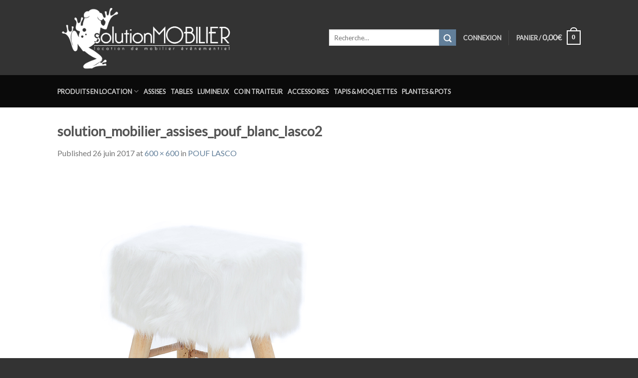

--- FILE ---
content_type: text/html; charset=UTF-8
request_url: https://www.solution-mobilier.fr/?attachment_id=4591
body_size: 19717
content:

<!DOCTYPE html>
<html lang="fr-FR" class="loading-site no-js">
<head>
	<meta charset="UTF-8" />
	<link rel="profile" href="https://gmpg.org/xfn/11" />
	<link rel="pingback" href="https://www.solution-mobilier.fr/xmlrpc.php" />

					<script>document.documentElement.className = document.documentElement.className + ' yes-js js_active js'</script>
				<script>(function(html){html.className = html.className.replace(/\bno-js\b/,'js')})(document.documentElement);</script>
<meta name='robots' content='index, follow, max-image-preview:large, max-snippet:-1, max-video-preview:-1' />
	<style>img:is([sizes="auto" i], [sizes^="auto," i]) { contain-intrinsic-size: 3000px 1500px }</style>
	<meta name="viewport" content="width=device-width, initial-scale=1, maximum-scale=1" />
	<!-- This site is optimized with the Yoast SEO plugin v24.0 - https://yoast.com/wordpress/plugins/seo/ -->
	<title>solution_mobilier_assises_pouf_blanc_lasco2 - Solution Mobilier</title>
	<link rel="canonical" href="https://www.solution-mobilier.fr/" />
	<meta property="og:locale" content="fr_FR" />
	<meta property="og:type" content="article" />
	<meta property="og:title" content="solution_mobilier_assises_pouf_blanc_lasco2 - Solution Mobilier" />
	<meta property="og:url" content="https://www.solution-mobilier.fr/" />
	<meta property="og:site_name" content="Solution Mobilier" />
	<meta property="article:modified_time" content="2019-03-11T13:58:12+00:00" />
	<meta property="og:image" content="https://www.solution-mobilier.fr" />
	<meta property="og:image:width" content="600" />
	<meta property="og:image:height" content="600" />
	<meta property="og:image:type" content="image/jpeg" />
	<meta name="twitter:card" content="summary_large_image" />
	<script type="application/ld+json" class="yoast-schema-graph">{"@context":"https://schema.org","@graph":[{"@type":"WebPage","@id":"https://www.solution-mobilier.fr/","url":"https://www.solution-mobilier.fr/","name":"solution_mobilier_assises_pouf_blanc_lasco2 - Solution Mobilier","isPartOf":{"@id":"https://www.solution-mobilier.fr/#website"},"primaryImageOfPage":{"@id":"https://www.solution-mobilier.fr/#primaryimage"},"image":{"@id":"https://www.solution-mobilier.fr/#primaryimage"},"thumbnailUrl":"https://www.solution-mobilier.fr/wp-content/uploads/2017/06/solution_mobilier_assises_pouf_blanc_lasco2.jpg","datePublished":"2017-06-26T14:06:50+00:00","dateModified":"2019-03-11T13:58:12+00:00","breadcrumb":{"@id":"https://www.solution-mobilier.fr/#breadcrumb"},"inLanguage":"fr-FR","potentialAction":[{"@type":"ReadAction","target":["https://www.solution-mobilier.fr/"]}]},{"@type":"ImageObject","inLanguage":"fr-FR","@id":"https://www.solution-mobilier.fr/#primaryimage","url":"https://www.solution-mobilier.fr/wp-content/uploads/2017/06/solution_mobilier_assises_pouf_blanc_lasco2.jpg","contentUrl":"https://www.solution-mobilier.fr/wp-content/uploads/2017/06/solution_mobilier_assises_pouf_blanc_lasco2.jpg","width":600,"height":600,"caption":"solution mobilier, location mobilier, location, location luminaire, location déco, location décoration, location pour événementiel, location de mobilier événementiel, location de meuble, location mobilier mariage, location de mobilier terrasse, location de mobilier lumineux, location de mobilier de bar, location de mobilier haute garonne, location de mobilier toulouse, location de mobilier tournage, location de mobilier pour films, location de mobilier réception, location pour soirée, location fête, location fêtes, entrepôt, loueur, location aujourd’hui, location autour de moi, professionnelle, particulier, location de chaise, location de table, location de lampe, location de tapis, location de canapé, location de bibliothèque, location d’assises, location de cloisons, location séparation, location enceinte, location tv, location sono, location moquette, location sonorisation, location d’éclairage, location de sofas, location de plantes, location de plantes vertes, aménagements, location pupitres, location de fauteuils, location de tabouret, location de mange-debout, location de pot, location potelé, location de canapé, location de table rondes, location table rectangulaire, home, location de banc, location midi-pyrénéen, location bordeaux, location marseille, location Biarritz, location mobilier bordeaux, location mobilier event, location fontaine à eau, location de machine à café, location de porte-manteaux, location de frigo, louer ses meubles, location de mobilier pour collectivité, location mobilier intérieur, location mobilier extérieur, france, location de mobilier design, location de mobilier proche de toulouse, location mobilier Toulouse, location de mobilier avec camion, catalogue de location, catalogue en ligne, location de mobilier france, location de mobilier sur mesure"},{"@type":"BreadcrumbList","@id":"https://www.solution-mobilier.fr/#breadcrumb","itemListElement":[{"@type":"ListItem","position":1,"name":"Accueil","item":"https://www.solution-mobilier.fr/"},{"@type":"ListItem","position":2,"name":"POUF LASCO","item":"https://www.solution-mobilier.fr/produit/pouf-lasco/"},{"@type":"ListItem","position":3,"name":"solution_mobilier_assises_pouf_blanc_lasco2"}]},{"@type":"WebSite","@id":"https://www.solution-mobilier.fr/#website","url":"https://www.solution-mobilier.fr/","name":"Solution Mobilier","description":"Location de mobiliers événementiels à Toulouse et en France","potentialAction":[{"@type":"SearchAction","target":{"@type":"EntryPoint","urlTemplate":"https://www.solution-mobilier.fr/?s={search_term_string}"},"query-input":{"@type":"PropertyValueSpecification","valueRequired":true,"valueName":"search_term_string"}}],"inLanguage":"fr-FR"}]}</script>
	<!-- / Yoast SEO plugin. -->


<link rel='dns-prefetch' href='//cdn.jsdelivr.net' />
<link rel='dns-prefetch' href='//use.fontawesome.com' />
<link rel='dns-prefetch' href='//fonts.googleapis.com' />
<link rel='prefetch' href='https://www.solution-mobilier.fr/wp-content/themes/flatsome/assets/js/chunk.countup.js?ver=3.16.0' />
<link rel='prefetch' href='https://www.solution-mobilier.fr/wp-content/themes/flatsome/assets/js/chunk.sticky-sidebar.js?ver=3.16.0' />
<link rel='prefetch' href='https://www.solution-mobilier.fr/wp-content/themes/flatsome/assets/js/chunk.tooltips.js?ver=3.16.0' />
<link rel='prefetch' href='https://www.solution-mobilier.fr/wp-content/themes/flatsome/assets/js/chunk.vendors-popups.js?ver=3.16.0' />
<link rel='prefetch' href='https://www.solution-mobilier.fr/wp-content/themes/flatsome/assets/js/chunk.vendors-slider.js?ver=3.16.0' />
<link rel="alternate" type="application/rss+xml" title="Solution Mobilier &raquo; Flux" href="https://www.solution-mobilier.fr/feed/" />
<link rel="alternate" type="application/rss+xml" title="Solution Mobilier &raquo; Flux des commentaires" href="https://www.solution-mobilier.fr/comments/feed/" />
<link rel="alternate" type="application/rss+xml" title="Solution Mobilier &raquo; solution_mobilier_assises_pouf_blanc_lasco2 Flux des commentaires" href="https://www.solution-mobilier.fr/?attachment_id=4591#main/feed/" />
<script type="text/javascript">
/* <![CDATA[ */
window._wpemojiSettings = {"baseUrl":"https:\/\/s.w.org\/images\/core\/emoji\/15.0.3\/72x72\/","ext":".png","svgUrl":"https:\/\/s.w.org\/images\/core\/emoji\/15.0.3\/svg\/","svgExt":".svg","source":{"concatemoji":"https:\/\/www.solution-mobilier.fr\/wp-includes\/js\/wp-emoji-release.min.js?ver=6.7.4"}};
/*! This file is auto-generated */
!function(i,n){var o,s,e;function c(e){try{var t={supportTests:e,timestamp:(new Date).valueOf()};sessionStorage.setItem(o,JSON.stringify(t))}catch(e){}}function p(e,t,n){e.clearRect(0,0,e.canvas.width,e.canvas.height),e.fillText(t,0,0);var t=new Uint32Array(e.getImageData(0,0,e.canvas.width,e.canvas.height).data),r=(e.clearRect(0,0,e.canvas.width,e.canvas.height),e.fillText(n,0,0),new Uint32Array(e.getImageData(0,0,e.canvas.width,e.canvas.height).data));return t.every(function(e,t){return e===r[t]})}function u(e,t,n){switch(t){case"flag":return n(e,"\ud83c\udff3\ufe0f\u200d\u26a7\ufe0f","\ud83c\udff3\ufe0f\u200b\u26a7\ufe0f")?!1:!n(e,"\ud83c\uddfa\ud83c\uddf3","\ud83c\uddfa\u200b\ud83c\uddf3")&&!n(e,"\ud83c\udff4\udb40\udc67\udb40\udc62\udb40\udc65\udb40\udc6e\udb40\udc67\udb40\udc7f","\ud83c\udff4\u200b\udb40\udc67\u200b\udb40\udc62\u200b\udb40\udc65\u200b\udb40\udc6e\u200b\udb40\udc67\u200b\udb40\udc7f");case"emoji":return!n(e,"\ud83d\udc26\u200d\u2b1b","\ud83d\udc26\u200b\u2b1b")}return!1}function f(e,t,n){var r="undefined"!=typeof WorkerGlobalScope&&self instanceof WorkerGlobalScope?new OffscreenCanvas(300,150):i.createElement("canvas"),a=r.getContext("2d",{willReadFrequently:!0}),o=(a.textBaseline="top",a.font="600 32px Arial",{});return e.forEach(function(e){o[e]=t(a,e,n)}),o}function t(e){var t=i.createElement("script");t.src=e,t.defer=!0,i.head.appendChild(t)}"undefined"!=typeof Promise&&(o="wpEmojiSettingsSupports",s=["flag","emoji"],n.supports={everything:!0,everythingExceptFlag:!0},e=new Promise(function(e){i.addEventListener("DOMContentLoaded",e,{once:!0})}),new Promise(function(t){var n=function(){try{var e=JSON.parse(sessionStorage.getItem(o));if("object"==typeof e&&"number"==typeof e.timestamp&&(new Date).valueOf()<e.timestamp+604800&&"object"==typeof e.supportTests)return e.supportTests}catch(e){}return null}();if(!n){if("undefined"!=typeof Worker&&"undefined"!=typeof OffscreenCanvas&&"undefined"!=typeof URL&&URL.createObjectURL&&"undefined"!=typeof Blob)try{var e="postMessage("+f.toString()+"("+[JSON.stringify(s),u.toString(),p.toString()].join(",")+"));",r=new Blob([e],{type:"text/javascript"}),a=new Worker(URL.createObjectURL(r),{name:"wpTestEmojiSupports"});return void(a.onmessage=function(e){c(n=e.data),a.terminate(),t(n)})}catch(e){}c(n=f(s,u,p))}t(n)}).then(function(e){for(var t in e)n.supports[t]=e[t],n.supports.everything=n.supports.everything&&n.supports[t],"flag"!==t&&(n.supports.everythingExceptFlag=n.supports.everythingExceptFlag&&n.supports[t]);n.supports.everythingExceptFlag=n.supports.everythingExceptFlag&&!n.supports.flag,n.DOMReady=!1,n.readyCallback=function(){n.DOMReady=!0}}).then(function(){return e}).then(function(){var e;n.supports.everything||(n.readyCallback(),(e=n.source||{}).concatemoji?t(e.concatemoji):e.wpemoji&&e.twemoji&&(t(e.twemoji),t(e.wpemoji)))}))}((window,document),window._wpemojiSettings);
/* ]]> */
</script>
<link rel='stylesheet' id='sbi_styles-css' href='https://www.solution-mobilier.fr/wp-content/plugins/instagram-feed/css/sbi-styles.min.css?ver=6.6.1' type='text/css' media='all' />
<style id='wp-emoji-styles-inline-css' type='text/css'>

	img.wp-smiley, img.emoji {
		display: inline !important;
		border: none !important;
		box-shadow: none !important;
		height: 1em !important;
		width: 1em !important;
		margin: 0 0.07em !important;
		vertical-align: -0.1em !important;
		background: none !important;
		padding: 0 !important;
	}
</style>
<style id='wp-block-library-inline-css' type='text/css'>
:root{--wp-admin-theme-color:#007cba;--wp-admin-theme-color--rgb:0,124,186;--wp-admin-theme-color-darker-10:#006ba1;--wp-admin-theme-color-darker-10--rgb:0,107,161;--wp-admin-theme-color-darker-20:#005a87;--wp-admin-theme-color-darker-20--rgb:0,90,135;--wp-admin-border-width-focus:2px;--wp-block-synced-color:#7a00df;--wp-block-synced-color--rgb:122,0,223;--wp-bound-block-color:var(--wp-block-synced-color)}@media (min-resolution:192dpi){:root{--wp-admin-border-width-focus:1.5px}}.wp-element-button{cursor:pointer}:root{--wp--preset--font-size--normal:16px;--wp--preset--font-size--huge:42px}:root .has-very-light-gray-background-color{background-color:#eee}:root .has-very-dark-gray-background-color{background-color:#313131}:root .has-very-light-gray-color{color:#eee}:root .has-very-dark-gray-color{color:#313131}:root .has-vivid-green-cyan-to-vivid-cyan-blue-gradient-background{background:linear-gradient(135deg,#00d084,#0693e3)}:root .has-purple-crush-gradient-background{background:linear-gradient(135deg,#34e2e4,#4721fb 50%,#ab1dfe)}:root .has-hazy-dawn-gradient-background{background:linear-gradient(135deg,#faaca8,#dad0ec)}:root .has-subdued-olive-gradient-background{background:linear-gradient(135deg,#fafae1,#67a671)}:root .has-atomic-cream-gradient-background{background:linear-gradient(135deg,#fdd79a,#004a59)}:root .has-nightshade-gradient-background{background:linear-gradient(135deg,#330968,#31cdcf)}:root .has-midnight-gradient-background{background:linear-gradient(135deg,#020381,#2874fc)}.has-regular-font-size{font-size:1em}.has-larger-font-size{font-size:2.625em}.has-normal-font-size{font-size:var(--wp--preset--font-size--normal)}.has-huge-font-size{font-size:var(--wp--preset--font-size--huge)}.has-text-align-center{text-align:center}.has-text-align-left{text-align:left}.has-text-align-right{text-align:right}#end-resizable-editor-section{display:none}.aligncenter{clear:both}.items-justified-left{justify-content:flex-start}.items-justified-center{justify-content:center}.items-justified-right{justify-content:flex-end}.items-justified-space-between{justify-content:space-between}.screen-reader-text{border:0;clip:rect(1px,1px,1px,1px);clip-path:inset(50%);height:1px;margin:-1px;overflow:hidden;padding:0;position:absolute;width:1px;word-wrap:normal!important}.screen-reader-text:focus{background-color:#ddd;clip:auto!important;clip-path:none;color:#444;display:block;font-size:1em;height:auto;left:5px;line-height:normal;padding:15px 23px 14px;text-decoration:none;top:5px;width:auto;z-index:100000}html :where(.has-border-color){border-style:solid}html :where([style*=border-top-color]){border-top-style:solid}html :where([style*=border-right-color]){border-right-style:solid}html :where([style*=border-bottom-color]){border-bottom-style:solid}html :where([style*=border-left-color]){border-left-style:solid}html :where([style*=border-width]){border-style:solid}html :where([style*=border-top-width]){border-top-style:solid}html :where([style*=border-right-width]){border-right-style:solid}html :where([style*=border-bottom-width]){border-bottom-style:solid}html :where([style*=border-left-width]){border-left-style:solid}html :where(img[class*=wp-image-]){height:auto;max-width:100%}:where(figure){margin:0 0 1em}html :where(.is-position-sticky){--wp-admin--admin-bar--position-offset:var(--wp-admin--admin-bar--height,0px)}@media screen and (max-width:600px){html :where(.is-position-sticky){--wp-admin--admin-bar--position-offset:0px}}
</style>
<style id='classic-theme-styles-inline-css' type='text/css'>
/*! This file is auto-generated */
.wp-block-button__link{color:#fff;background-color:#32373c;border-radius:9999px;box-shadow:none;text-decoration:none;padding:calc(.667em + 2px) calc(1.333em + 2px);font-size:1.125em}.wp-block-file__button{background:#32373c;color:#fff;text-decoration:none}
</style>
<link rel='stylesheet' id='contact-form-7-css' href='https://www.solution-mobilier.fr/wp-content/plugins/contact-form-7/includes/css/styles.css?ver=5.7.7' type='text/css' media='all' />
<style id='woocommerce-inline-inline-css' type='text/css'>
.woocommerce form .form-row .required { visibility: visible; }
</style>
<link rel='stylesheet' id='flatsome-ninjaforms-css' href='https://www.solution-mobilier.fr/wp-content/themes/flatsome/inc/integrations/ninjaforms/ninjaforms.css?ver=6.7.4' type='text/css' media='all' />
<link rel='stylesheet' id='flatsome-woocommerce-wishlist-css' href='https://www.solution-mobilier.fr/wp-content/themes/flatsome/inc/integrations/wc-yith-wishlist/wishlist.css?ver=3.10.2' type='text/css' media='all' />
<link rel='stylesheet' id='newsletter-css' href='https://www.solution-mobilier.fr/wp-content/plugins/newsletter/style.css?ver=9.0.5' type='text/css' media='all' />
<link rel='stylesheet' id='bfa-font-awesome-css' href='https://use.fontawesome.com/releases/v5.15.4/css/all.css?ver=2.0.3' type='text/css' media='all' />
<link rel='stylesheet' id='bfa-font-awesome-v4-shim-css' href='https://use.fontawesome.com/releases/v5.15.4/css/v4-shims.css?ver=2.0.3' type='text/css' media='all' />
<style id='bfa-font-awesome-v4-shim-inline-css' type='text/css'>

			@font-face {
				font-family: 'FontAwesome';
				src: url('https://use.fontawesome.com/releases/v5.15.4/webfonts/fa-brands-400.eot'),
				url('https://use.fontawesome.com/releases/v5.15.4/webfonts/fa-brands-400.eot?#iefix') format('embedded-opentype'),
				url('https://use.fontawesome.com/releases/v5.15.4/webfonts/fa-brands-400.woff2') format('woff2'),
				url('https://use.fontawesome.com/releases/v5.15.4/webfonts/fa-brands-400.woff') format('woff'),
				url('https://use.fontawesome.com/releases/v5.15.4/webfonts/fa-brands-400.ttf') format('truetype'),
				url('https://use.fontawesome.com/releases/v5.15.4/webfonts/fa-brands-400.svg#fontawesome') format('svg');
			}

			@font-face {
				font-family: 'FontAwesome';
				src: url('https://use.fontawesome.com/releases/v5.15.4/webfonts/fa-solid-900.eot'),
				url('https://use.fontawesome.com/releases/v5.15.4/webfonts/fa-solid-900.eot?#iefix') format('embedded-opentype'),
				url('https://use.fontawesome.com/releases/v5.15.4/webfonts/fa-solid-900.woff2') format('woff2'),
				url('https://use.fontawesome.com/releases/v5.15.4/webfonts/fa-solid-900.woff') format('woff'),
				url('https://use.fontawesome.com/releases/v5.15.4/webfonts/fa-solid-900.ttf') format('truetype'),
				url('https://use.fontawesome.com/releases/v5.15.4/webfonts/fa-solid-900.svg#fontawesome') format('svg');
			}

			@font-face {
				font-family: 'FontAwesome';
				src: url('https://use.fontawesome.com/releases/v5.15.4/webfonts/fa-regular-400.eot'),
				url('https://use.fontawesome.com/releases/v5.15.4/webfonts/fa-regular-400.eot?#iefix') format('embedded-opentype'),
				url('https://use.fontawesome.com/releases/v5.15.4/webfonts/fa-regular-400.woff2') format('woff2'),
				url('https://use.fontawesome.com/releases/v5.15.4/webfonts/fa-regular-400.woff') format('woff'),
				url('https://use.fontawesome.com/releases/v5.15.4/webfonts/fa-regular-400.ttf') format('truetype'),
				url('https://use.fontawesome.com/releases/v5.15.4/webfonts/fa-regular-400.svg#fontawesome') format('svg');
				unicode-range: U+F004-F005,U+F007,U+F017,U+F022,U+F024,U+F02E,U+F03E,U+F044,U+F057-F059,U+F06E,U+F070,U+F075,U+F07B-F07C,U+F080,U+F086,U+F089,U+F094,U+F09D,U+F0A0,U+F0A4-F0A7,U+F0C5,U+F0C7-F0C8,U+F0E0,U+F0EB,U+F0F3,U+F0F8,U+F0FE,U+F111,U+F118-F11A,U+F11C,U+F133,U+F144,U+F146,U+F14A,U+F14D-F14E,U+F150-F152,U+F15B-F15C,U+F164-F165,U+F185-F186,U+F191-F192,U+F1AD,U+F1C1-F1C9,U+F1CD,U+F1D8,U+F1E3,U+F1EA,U+F1F6,U+F1F9,U+F20A,U+F247-F249,U+F24D,U+F254-F25B,U+F25D,U+F267,U+F271-F274,U+F279,U+F28B,U+F28D,U+F2B5-F2B6,U+F2B9,U+F2BB,U+F2BD,U+F2C1-F2C2,U+F2D0,U+F2D2,U+F2DC,U+F2ED,U+F328,U+F358-F35B,U+F3A5,U+F3D1,U+F410,U+F4AD;
			}
		
</style>
<link rel='stylesheet' id='flatsome-main-css' href='https://www.solution-mobilier.fr/wp-content/themes/flatsome/assets/css/flatsome.css?ver=3.16.0' type='text/css' media='all' />
<style id='flatsome-main-inline-css' type='text/css'>
@font-face {
				font-family: "fl-icons";
				font-display: block;
				src: url(https://www.solution-mobilier.fr/wp-content/themes/flatsome/assets/css/icons/fl-icons.eot?v=3.16.0);
				src:
					url(https://www.solution-mobilier.fr/wp-content/themes/flatsome/assets/css/icons/fl-icons.eot#iefix?v=3.16.0) format("embedded-opentype"),
					url(https://www.solution-mobilier.fr/wp-content/themes/flatsome/assets/css/icons/fl-icons.woff2?v=3.16.0) format("woff2"),
					url(https://www.solution-mobilier.fr/wp-content/themes/flatsome/assets/css/icons/fl-icons.ttf?v=3.16.0) format("truetype"),
					url(https://www.solution-mobilier.fr/wp-content/themes/flatsome/assets/css/icons/fl-icons.woff?v=3.16.0) format("woff"),
					url(https://www.solution-mobilier.fr/wp-content/themes/flatsome/assets/css/icons/fl-icons.svg?v=3.16.0#fl-icons) format("svg");
			}
</style>
<link rel='stylesheet' id='flatsome-shop-css' href='https://www.solution-mobilier.fr/wp-content/themes/flatsome/assets/css/flatsome-shop.css?ver=3.16.0' type='text/css' media='all' />
<link rel='stylesheet' id='flatsome-style-css' href='https://www.solution-mobilier.fr/wp-content/themes/solution-mobilier/style.css?ver=3.0' type='text/css' media='all' />
<link rel='stylesheet' id='datetimepicker-styles-css' href='https://www.solution-mobilier.fr/wp-content/themes/solution-mobilier/js/bootstrap-material-datetimepicker/css/bootstrap-material-datetimepicker.css?ver=1768977022' type='text/css' media='all' />
<link rel='stylesheet' id='datetimepicker-icons-styles-css' href='https://fonts.googleapis.com/icon?family=Material+Icons&#038;ver=1768977022' type='text/css' media='all' />
<link rel='stylesheet' id='wpb-google-fonts-css' href='https://fonts.googleapis.com/css?family=Dancing+Script%7CLato&#038;ver=6.7.4' type='text/css' media='all' />
<link rel='stylesheet' id='gpls_woo_rfq_css-css' href='https://www.solution-mobilier.fr/wp-content/plugins/woo-rfq-for-woocommerce/gpls_assets/css/gpls_woo_rfq.css?ver=55294' type='text/css' media='all' />
<script type="text/javascript">
            window._nslDOMReady = (function () {
                const executedCallbacks = new Set();
            
                return function (callback) {
                    /**
                    * Third parties might dispatch DOMContentLoaded events, so we need to ensure that we only run our callback once!
                    */
                    if (executedCallbacks.has(callback)) return;
            
                    const wrappedCallback = function () {
                        if (executedCallbacks.has(callback)) return;
                        executedCallbacks.add(callback);
                        callback();
                    };
            
                    if (document.readyState === "complete" || document.readyState === "interactive") {
                        wrappedCallback();
                    } else {
                        document.addEventListener("DOMContentLoaded", wrappedCallback);
                    }
                };
            })();
        </script><script type="text/javascript" src="https://www.solution-mobilier.fr/wp-includes/js/jquery/jquery.min.js?ver=3.7.1" id="jquery-core-js"></script>
<script type="text/javascript" src="https://www.solution-mobilier.fr/wp-includes/js/jquery/jquery-migrate.min.js?ver=3.4.1" id="jquery-migrate-js"></script>
<link rel="https://api.w.org/" href="https://www.solution-mobilier.fr/wp-json/" /><link rel="alternate" title="JSON" type="application/json" href="https://www.solution-mobilier.fr/wp-json/wp/v2/media/4591" /><link rel="EditURI" type="application/rsd+xml" title="RSD" href="https://www.solution-mobilier.fr/xmlrpc.php?rsd" />
<meta name="generator" content="WordPress 6.7.4" />
<meta name="generator" content="WooCommerce 8.1.3" />
<link rel='shortlink' href='https://www.solution-mobilier.fr/?p=4591' />
<link rel="alternate" title="oEmbed (JSON)" type="application/json+oembed" href="https://www.solution-mobilier.fr/wp-json/oembed/1.0/embed?url=https%3A%2F%2Fwww.solution-mobilier.fr%2F%3Fattachment_id%3D4591%23main" />
<link rel="alternate" title="oEmbed (XML)" type="text/xml+oembed" href="https://www.solution-mobilier.fr/wp-json/oembed/1.0/embed?url=https%3A%2F%2Fwww.solution-mobilier.fr%2F%3Fattachment_id%3D4591%23main&#038;format=xml" />
<style>.bg{opacity: 0; transition: opacity 1s; -webkit-transition: opacity 1s;} .bg-loaded{opacity: 1;}</style>	<noscript><style>.woocommerce-product-gallery{ opacity: 1 !important; }</style></noscript>
	<link rel="icon" href="https://www.solution-mobilier.fr/wp-content/uploads/2016/06/cropped-favicon-32x32.png" sizes="32x32" />
<link rel="icon" href="https://www.solution-mobilier.fr/wp-content/uploads/2016/06/cropped-favicon-192x192.png" sizes="192x192" />
<link rel="apple-touch-icon" href="https://www.solution-mobilier.fr/wp-content/uploads/2016/06/cropped-favicon-180x180.png" />
<meta name="msapplication-TileImage" content="https://www.solution-mobilier.fr/wp-content/uploads/2016/06/cropped-favicon-270x270.png" />
<style id="custom-css" type="text/css">:root {--primary-color: #627f9a;}.sticky-add-to-cart--active, #wrapper,#main,#main.dark{background-color: #FFF}.header-main{height: 151px}#logo img{max-height: 151px}#logo{width:515px;}.header-bottom{min-height: 65px}.header-top{min-height: 36px}.transparent .header-main{height: 30px}.transparent #logo img{max-height: 30px}.has-transparent + .page-title:first-of-type,.has-transparent + #main > .page-title,.has-transparent + #main > div > .page-title,.has-transparent + #main .page-header-wrapper:first-of-type .page-title{padding-top: 80px;}.header.show-on-scroll,.stuck .header-main{height:90px!important}.stuck #logo img{max-height: 90px!important}.search-form{ width: 100%;}.header-bg-color {background-color: #333333}.header-bottom {background-color: #0a0a0a}.header-main .nav > li > a{line-height: 16px }.stuck .header-main .nav > li > a{line-height: 50px }.header-bottom-nav > li > a{line-height: 20px }@media (max-width: 549px) {.header-main{height: 70px}#logo img{max-height: 70px}}.nav-dropdown{font-size:120%}.header-top{background-color:rgba(94,94,94,0.42)!important;}/* Color */.accordion-title.active, .has-icon-bg .icon .icon-inner,.logo a, .primary.is-underline, .primary.is-link, .badge-outline .badge-inner, .nav-outline > li.active> a,.nav-outline >li.active > a, .cart-icon strong,[data-color='primary'], .is-outline.primary{color: #627f9a;}/* Color !important */[data-text-color="primary"]{color: #627f9a!important;}/* Background Color */[data-text-bg="primary"]{background-color: #627f9a;}/* Background */.scroll-to-bullets a,.featured-title, .label-new.menu-item > a:after, .nav-pagination > li > .current,.nav-pagination > li > span:hover,.nav-pagination > li > a:hover,.has-hover:hover .badge-outline .badge-inner,button[type="submit"], .button.wc-forward:not(.checkout):not(.checkout-button), .button.submit-button, .button.primary:not(.is-outline),.featured-table .title,.is-outline:hover, .has-icon:hover .icon-label,.nav-dropdown-bold .nav-column li > a:hover, .nav-dropdown.nav-dropdown-bold > li > a:hover, .nav-dropdown-bold.dark .nav-column li > a:hover, .nav-dropdown.nav-dropdown-bold.dark > li > a:hover, .header-vertical-menu__opener ,.is-outline:hover, .tagcloud a:hover,.grid-tools a, input[type='submit']:not(.is-form), .box-badge:hover .box-text, input.button.alt,.nav-box > li > a:hover,.nav-box > li.active > a,.nav-pills > li.active > a ,.current-dropdown .cart-icon strong, .cart-icon:hover strong, .nav-line-bottom > li > a:before, .nav-line-grow > li > a:before, .nav-line > li > a:before,.banner, .header-top, .slider-nav-circle .flickity-prev-next-button:hover svg, .slider-nav-circle .flickity-prev-next-button:hover .arrow, .primary.is-outline:hover, .button.primary:not(.is-outline), input[type='submit'].primary, input[type='submit'].primary, input[type='reset'].button, input[type='button'].primary, .badge-inner{background-color: #627f9a;}/* Border */.nav-vertical.nav-tabs > li.active > a,.scroll-to-bullets a.active,.nav-pagination > li > .current,.nav-pagination > li > span:hover,.nav-pagination > li > a:hover,.has-hover:hover .badge-outline .badge-inner,.accordion-title.active,.featured-table,.is-outline:hover, .tagcloud a:hover,blockquote, .has-border, .cart-icon strong:after,.cart-icon strong,.blockUI:before, .processing:before,.loading-spin, .slider-nav-circle .flickity-prev-next-button:hover svg, .slider-nav-circle .flickity-prev-next-button:hover .arrow, .primary.is-outline:hover{border-color: #627f9a}.nav-tabs > li.active > a{border-top-color: #627f9a}.widget_shopping_cart_content .blockUI.blockOverlay:before { border-left-color: #627f9a }.woocommerce-checkout-review-order .blockUI.blockOverlay:before { border-left-color: #627f9a }/* Fill */.slider .flickity-prev-next-button:hover svg,.slider .flickity-prev-next-button:hover .arrow{fill: #627f9a;}/* Focus */.primary:focus-visible, .submit-button:focus-visible, button[type="submit"]:focus-visible { outline-color: #627f9a!important; }body{font-size: 100%;}a{color: #627f9a;}a:hover{color: #000000;}.tagcloud a:hover{border-color: #000000;background-color: #000000;}.has-equal-box-heights .box-image {padding-top: 100%;}.badge-inner.new-bubble{background-color: #7a9c59}@media screen and (min-width: 550px){.products .box-vertical .box-image{min-width: 400px!important;width: 400px!important;}}.footer-2{background-image: url('https://www.solution-mobilier.fr/wp-content/uploads/2020/03/solution_mobilier_location_de_mobilier_en_france_2020.jpg');}.footer-1{background-color: #fff}.footer-2{background-color: #aaaaaa}.absolute-footer, html{background-color: #333}.nav-vertical-fly-out > li + li {border-top-width: 1px; border-top-style: solid;}/* Custom CSS */html { background: #333; }body { font-family:"Lato",sans-serif; }.nav > li > a { font-family:"Lato", sans-serif; }h1,h2,h3,h4,h5,h6, .heading-font { font-family: "Lato", sans-serif; }.alt-font { font-family: "Dancing Script", sans-serif; }span.amount { font-size: 120%; }.shopswatchinput { margin-top: 5px; }.sku_wrapper {display: none !important; }.nav-uppercase>li>a { font-weight: bold; letter-spacing: normal; }.absolute-footer { font-size: .8em; }.banner h1, .banner h2, .banner h3 { text-shadow: 0px 2px 6px rgba(0,0,0,0.85); }.banner h2.fa-2x { font-size: 600%; }.payment_methods { display:none !important; }input#place_order { font-size: inherit; line-height: inherit; padding-top: inherit; padding-bottom: inherit; }form.checkout h3 { color:#627f9a; font-weight: bold; }li.current-dropdown>.nav-dropdown-full, li.has-dropdown:hover>.nav-dropdown-full { display: block; }.nav-dropdown > li.menu-parent-item { width: 270px; }.nav-dropdown > li.menu-parent-item > a { font-weight: bold; text-transform: uppercase; font-weight: bold; color: #000; font-size: .8em; }.nav-dropdown { font-size: .9em; }.woocommerce-terms-and-conditions { font-size: .8em; }.nav-pagination>li>span, .nav-pagination>li>a { border-radius: 0; }.nav-pagination>li>span, .nav-pagination>li>a { color: #627f9a; }.woocommerce-pagination ul li a { color: #627f9a; }.widget_product_categories li a { color: #777777; }.widget_product_categories li a:hover { color: #000000; text-decoration: underline; }div.wcvashopswatchlabel { outline-color: #dbdbdb; outline-style: solid; }button i, .button i { top: 0; }.banner .banner-layers > a { z-index: 10; }#custom_html-2 { max-width: 600px; margin: 0 auto; }.tnp-subscription { max-width: 100%; }.tnp-subscription .tnp-field-email { width: calc(100% - 60px); float: left; }.tnp-subscription .tnp-field-button {width: 50px; float: left; margin-left: 10px; }.tnp-subscription input.tnp-submit { width: 50px; height: 50px; }.tnp-subscription .tnp-field-privacy { clear: both; }.tnp-subscription .tnp-field-privacy label { font-weight: normal; text-align:justify; }.tnp-subscription .tnp-field-privacy label a { font-weight: bold; }.variations .reset_variations {position: relative !important;right: auto !important;bottom: auto !important;}/* Custom CSS Mobile */@media (max-width: 549px){.banner-layers .text-box { width: 90% !important; }}.label-new.menu-item > a:after{content:"Nouveau";}.label-hot.menu-item > a:after{content:"Hot";}.label-sale.menu-item > a:after{content:"En action";}.label-popular.menu-item > a:after{content:"Populaire";}</style><style id="infinite-scroll-css" type="text/css">.page-load-status,.archive .woocommerce-pagination {display: none;}</style><style id="kirki-inline-styles"></style></head>

<body data-rsssl=1 class="attachment attachment-template-default single single-attachment postid-4591 attachmentid-4591 attachment-jpeg theme-flatsome woocommerce-no-js full-width lightbox nav-dropdown-has-arrow nav-dropdown-has-shadow nav-dropdown-has-border">


<a class="skip-link screen-reader-text" href="#main">Skip to content</a>

<div id="wrapper">

	
	<header id="header" class="header ">
		<div class="header-wrapper">
			<div id="masthead" class="header-main hide-for-sticky nav-dark">
      <div class="header-inner flex-row container logo-left medium-logo-center" role="navigation">

          <!-- Logo -->
          <div id="logo" class="flex-col logo">
            
<!-- Header logo -->
<a href="https://www.solution-mobilier.fr/" title="Solution Mobilier - Location de mobiliers événementiels à Toulouse et en France" rel="home">
		<img width="600" height="600" src="https://www.solution-mobilier.fr/wp-content/uploads/2017/06/solution_mobilier_assises_pouf_blanc_lasco2.jpg" class="header-logo-sticky" alt="Solution Mobilier"/><img width="842" height="357" src="https://www.solution-mobilier.fr/wp-content/uploads/2019/10/LOGO_SOLUTION_MOBILIER_LOCATION_TOULOUSE.png" class="header_logo header-logo" alt="Solution Mobilier"/><img  width="842" height="357" src="https://www.solution-mobilier.fr/wp-content/uploads/2019/10/LOGO_SOLUTION_MOBILIER_LOCATION_TOULOUSE.png" class="header-logo-dark" alt="Solution Mobilier"/></a>
          </div>

          <!-- Mobile Left Elements -->
          <div class="flex-col show-for-medium flex-left">
            <ul class="mobile-nav nav nav-left ">
              <li class="nav-icon has-icon">
  		<a href="#" data-open="#main-menu" data-pos="left" data-bg="main-menu-overlay" data-color="" class="is-small" aria-label="Menu" aria-controls="main-menu" aria-expanded="false">

		  <i class="icon-menu" ></i>
		  		</a>
	</li>
            </ul>
          </div>

          <!-- Left Elements -->
          <div class="flex-col hide-for-medium flex-left
            flex-grow">
            <ul class="header-nav header-nav-main nav nav-left  nav-uppercase" >
              <li class="header-search-form search-form html relative has-icon">
	<div class="header-search-form-wrapper">
		<div class="searchform-wrapper ux-search-box relative is-normal"><form role="search" method="get" class="searchform" action="https://www.solution-mobilier.fr/">
	<div class="flex-row relative">
						<div class="flex-col flex-grow">
			<label class="screen-reader-text" for="woocommerce-product-search-field-0">Recherche pour&nbsp;:</label>
			<input type="search" id="woocommerce-product-search-field-0" class="search-field mb-0" placeholder="Recherche&hellip;" value="" name="s" />
			<input type="hidden" name="post_type" value="product" />
					</div>
		<div class="flex-col">
			<button type="submit" value="Recherche" class="ux-search-submit submit-button secondary button icon mb-0" aria-label="Submit">
				<i class="icon-search" ></i>			</button>
		</div>
	</div>
	<div class="live-search-results text-left z-top"></div>
</form>
</div>	</div>
</li>
            </ul>
          </div>

          <!-- Right Elements -->
          <div class="flex-col hide-for-medium flex-right">
            <ul class="header-nav header-nav-main nav nav-right  nav-uppercase">
              <li class="account-item has-icon
    "
>

<a href="https://www.solution-mobilier.fr/mon-compte/"
    class="nav-top-link nav-top-not-logged-in "
      >
    <span>
    Connexion      </span>
  
</a>



</li>
<li class="header-divider"></li><li class="cart-item has-icon has-dropdown">

<a href="https://www.solution-mobilier.fr/devis/" title="Panier" class="header-cart-link is-small">


<span class="header-cart-title">
   Panier   /      <span class="cart-price"><span class="woocommerce-Price-amount amount"><bdi>0,00<span class="woocommerce-Price-currencySymbol">&euro;</span></bdi></span></span>
  </span>

    <span class="cart-icon image-icon">
    <strong>0</strong>
  </span>
  </a>

 <ul class="nav-dropdown nav-dropdown-default">
    <li class="html widget_shopping_cart">
      <div class="widget_shopping_cart_content">
        

	<p class="woocommerce-mini-cart__empty-message">Votre panier est vide.</p>


      </div>
    </li>
     </ul>

</li>
            </ul>
          </div>

          <!-- Mobile Right Elements -->
          <div class="flex-col show-for-medium flex-right">
            <ul class="mobile-nav nav nav-right ">
              <li class="cart-item has-icon">

      <a href="https://www.solution-mobilier.fr/devis/" class="header-cart-link off-canvas-toggle nav-top-link is-small" data-open="#cart-popup" data-class="off-canvas-cart" title="Panier" data-pos="right">
  
    <span class="cart-icon image-icon">
    <strong>0</strong>
  </span>
  </a>


  <!-- Cart Sidebar Popup -->
  <div id="cart-popup" class="mfp-hide widget_shopping_cart">
  <div class="cart-popup-inner inner-padding">
      <div class="cart-popup-title text-center">
          <h4 class="uppercase">Panier</h4>
          <div class="is-divider"></div>
      </div>
      <div class="widget_shopping_cart_content">
          

	<p class="woocommerce-mini-cart__empty-message">Votre panier est vide.</p>


      </div>
             <div class="cart-sidebar-content relative"></div>  </div>
  </div>

</li>
            </ul>
          </div>

      </div>

            <div class="container"><div class="top-divider full-width"></div></div>
      </div>
<div id="wide-nav" class="header-bottom wide-nav hide-for-sticky nav-dark hide-for-medium">
    <div class="flex-row container">

                        <div class="flex-col hide-for-medium flex-left">
                <ul class="nav header-nav header-bottom-nav nav-left  nav-line-bottom nav-spacing-small nav-uppercase">
                    <li id="menu-item-2654" class="menu-item menu-item-type-post_type menu-item-object-page menu-item-has-children menu-item-2654 menu-item-design-default has-dropdown"><a href="https://www.solution-mobilier.fr/boutique/" class="nav-top-link" aria-expanded="false" aria-haspopup="menu">Produits en location<i class="icon-angle-down" ></i></a>
<ul class="sub-menu nav-dropdown nav-dropdown-default">
	<li id="menu-item-2831" class="menu-item-has-children menu-parent-item menu-item menu-item-type-custom menu-item-object-custom menu-item-has-children menu-item-2831 nav-dropdown-col"><a href="/categorie-produit/assises/">Assises</a>
	<ul class="sub-menu nav-column nav-dropdown-default">
		<li id="menu-item-2832" class="menu-item menu-item-type-custom menu-item-object-custom menu-item-2832"><a href="/categorie-produit/assises/bancs/">Bancs</a></li>
		<li id="menu-item-2834" class="menu-item menu-item-type-custom menu-item-object-custom menu-item-2834"><a href="/categorie-produit/assises/canapes/">Canapés</a></li>
		<li id="menu-item-2833" class="menu-item menu-item-type-custom menu-item-object-custom menu-item-2833"><a href="/categorie-produit/assises/chaises/">Chaises</a></li>
		<li id="menu-item-10960" class="menu-item menu-item-type-custom menu-item-object-custom menu-item-10960"><a href="https://www.solution-mobilier.fr/categorie-produit/assises/fauteuils-sofas/">Fauteuils</a></li>
		<li id="menu-item-10961" class="menu-item menu-item-type-custom menu-item-object-custom menu-item-10961"><a href="https://www.solution-mobilier.fr/categorie-produit/assises/poufs/">Poufs</a></li>
		<li id="menu-item-2835" class="menu-item menu-item-type-custom menu-item-object-custom menu-item-2835"><a href="/categorie-produit/assises/tabourets-tabourets-de-bar/">Tabourets de bar &#038; Tabourets bas</a></li>
		<li id="menu-item-2836" class="menu-item menu-item-type-custom menu-item-object-custom menu-item-2836"><a href="/categorie-produit/assises/transats/">Transats</a></li>
	</ul>
</li>
	<li id="menu-item-2837" class="menu-item-has-children menu-parent-item menu-item menu-item-type-custom menu-item-object-custom menu-item-has-children menu-item-2837 nav-dropdown-col"><a href="/categorie-produit/tables/">Tables</a>
	<ul class="sub-menu nav-column nav-dropdown-default">
		<li id="menu-item-2841" class="menu-item menu-item-type-custom menu-item-object-custom menu-item-2841"><a href="/categorie-produit/tables/bureaux/">Bureaux</a></li>
		<li id="menu-item-13562" class="menu-item menu-item-type-custom menu-item-object-custom menu-item-13562"><a href="https://www.solution-mobilier.fr/categorie-produit/tables/consoles/">Consoles</a></li>
		<li id="menu-item-3155" class="menu-item menu-item-type-custom menu-item-object-custom menu-item-3155"><a href="/categorie-produit/tables/mange-debout/">Tables hautes</a></li>
		<li id="menu-item-3244" class="menu-item menu-item-type-custom menu-item-object-custom menu-item-3244"><a href="/categorie-produit/tables/tables-rectangulaires">Tables rectangulaires</a></li>
		<li id="menu-item-3243" class="menu-item menu-item-type-custom menu-item-object-custom menu-item-3243"><a href="/categorie-produit/tables/tables-basses">Tables basses</a></li>
		<li id="menu-item-3158" class="menu-item menu-item-type-custom menu-item-object-custom menu-item-3158"><a href="/categorie-produit/tables/tables-carrees">Tables carrées</a></li>
		<li id="menu-item-3159" class="menu-item menu-item-type-custom menu-item-object-custom menu-item-3159"><a href="/categorie-produit/tables/tables-rondes/">Tables rondes</a></li>
	</ul>
</li>
	<li id="menu-item-9200" class="menu-item menu-item-type-taxonomy menu-item-object-product_cat menu-item-has-children menu-item-9200 nav-dropdown-col"><a href="https://www.solution-mobilier.fr/categorie-produit/lumineux/">Lumineux</a>
	<ul class="sub-menu nav-column nav-dropdown-default">
		<li id="menu-item-10956" class="menu-item menu-item-type-custom menu-item-object-custom menu-item-10956"><a href="https://www.solution-mobilier.fr/categorie-produit/lumineux/comptoirs-bars-lumineux/">Comptoirs, Bars lumineux</a></li>
		<li id="menu-item-10966" class="menu-item menu-item-type-custom menu-item-object-custom menu-item-10966"><a href="https://www.solution-mobilier.fr/categorie-produit/lumineux/exterieurs/">Extérieurs</a></li>
		<li id="menu-item-10959" class="menu-item menu-item-type-custom menu-item-object-custom menu-item-10959"><a href="https://www.solution-mobilier.fr/categorie-produit/lumineux/lampadaires/">Lampadaires</a></li>
		<li id="menu-item-10962" class="menu-item menu-item-type-custom menu-item-object-custom menu-item-10962"><a href="https://www.solution-mobilier.fr/categorie-produit/lumineux/lampes-de-table/">Lampes de table</a></li>
		<li id="menu-item-10964" class="menu-item menu-item-type-custom menu-item-object-custom menu-item-10964"><a href="https://www.solution-mobilier.fr/categorie-produit/lumineux/pots-lumineux/">Pots lumineux</a></li>
		<li id="menu-item-10963" class="menu-item menu-item-type-custom menu-item-object-custom menu-item-10963"><a href="https://www.solution-mobilier.fr/categorie-produit/lumineux/suspensions/">Suspensions</a></li>
	</ul>
</li>
	<li id="menu-item-6007" class="menu-item menu-item-type-custom menu-item-object-custom menu-item-has-children menu-item-6007 nav-dropdown-col"><a href="https://www.solution-mobilier.fr/categorie-produit/accessoires/multimedia-scene/">Multimédia &#038; Scène</a>
	<ul class="sub-menu nav-column nav-dropdown-default">
		<li id="menu-item-10957" class="menu-item menu-item-type-custom menu-item-object-custom menu-item-10957"><a href="https://www.solution-mobilier.fr/categorie-produit/lumineux/eclairage-scene/">Eclairage scène</a></li>
		<li id="menu-item-14823" class="menu-item menu-item-type-custom menu-item-object-custom menu-item-14823"><a href="https://www.solution-mobilier.fr/categorie-produit/multimedia-scene/multimedia/">Multimédia</a></li>
		<li id="menu-item-4690" class="menu-item menu-item-type-custom menu-item-object-custom menu-item-4690"><a href="https://www.solution-mobilier.fr/categorie-produit/accessoires/scene-son/praticables/">Praticables</a></li>
		<li id="menu-item-4691" class="menu-item menu-item-type-custom menu-item-object-custom menu-item-4691"><a href="https://www.solution-mobilier.fr/categorie-produit/accessoires/scene-son/pupitres/">Pupitres</a></li>
		<li id="menu-item-4692" class="menu-item menu-item-type-custom menu-item-object-custom menu-item-4692"><a href="https://www.solution-mobilier.fr/categorie-produit/accessoires/scene-son/son/">Son</a></li>
		<li id="menu-item-10955" class="menu-item menu-item-type-custom menu-item-object-custom menu-item-10955"><a href="https://www.solution-mobilier.fr/categorie-produit/accessoires/stand-tente/">Stand, Tente</a></li>
	</ul>
</li>
	<li id="menu-item-2844" class="menu-item-has-children menu-parent-item menu-item menu-item-type-custom menu-item-object-custom menu-item-has-children menu-item-2844 nav-dropdown-col"><a href="/categorie-produit/accessoires/">Accessoires</a>
	<ul class="sub-menu nav-column nav-dropdown-default">
		<li id="menu-item-10954" class="menu-item menu-item-type-custom menu-item-object-custom menu-item-10954"><a href="https://www.solution-mobilier.fr/categorie-produit/accessoires/chauffage-clim/">Chauffage, Clim</a></li>
		<li id="menu-item-10950" class="menu-item menu-item-type-custom menu-item-object-custom menu-item-10950"><a href="https://www.solution-mobilier.fr/categorie-produit/accessoires/divers/">Divers</a></li>
		<li id="menu-item-10951" class="menu-item menu-item-type-custom menu-item-object-custom menu-item-10951"><a href="https://www.solution-mobilier.fr/categorie-produit/accessoires/miroirs/">Miroirs</a></li>
		<li id="menu-item-10985" class="menu-item menu-item-type-custom menu-item-object-custom menu-item-10985"><a href="https://www.solution-mobilier.fr/categorie-produit/accessoires/parasols/">Parasols</a></li>
		<li id="menu-item-10982" class="menu-item menu-item-type-custom menu-item-object-custom menu-item-10982"><a href="https://www.solution-mobilier.fr/categorie-produit/accessoires/paravent-separation/">Paravent, Séparation</a></li>
		<li id="menu-item-10952" class="menu-item menu-item-type-custom menu-item-object-custom menu-item-10952"><a href="https://www.solution-mobilier.fr/categorie-produit/accessoires/porte-manteaux/">Porte-manteaux</a></li>
		<li id="menu-item-10953" class="menu-item menu-item-type-custom menu-item-object-custom menu-item-10953"><a href="https://www.solution-mobilier.fr/categorie-produit/accessoires/presentoirs/">Présentoirs</a></li>
		<li id="menu-item-13714" class="menu-item menu-item-type-custom menu-item-object-custom menu-item-13714"><a href="https://www.solution-mobilier.fr/categorie-produit/accessoires/tableaux/">Tableaux</a></li>
	</ul>
</li>
	<li id="menu-item-2843" class="menu-parent-item menu-item menu-item-type-custom menu-item-object-custom menu-item-has-children menu-item-2843 nav-dropdown-col"><a href="/categorie-produit/comptoirs-rangement-vitrines/">Comptoirs, Rangement &#038; Vitrines</a>
	<ul class="sub-menu nav-column nav-dropdown-default">
		<li id="menu-item-14655" class="menu-item menu-item-type-custom menu-item-object-custom menu-item-14655"><a href="https://www.solution-mobilier.fr/categorie-produit/comptoirs-rangement-vitrines/comptoirs-bars/">Comptoirs &#038; Bars</a></li>
		<li id="menu-item-14662" class="menu-item menu-item-type-custom menu-item-object-custom menu-item-14662"><a href="https://www.solution-mobilier.fr/categorie-produit/comptoirs-rangement-vitrines/etageres/">Etagères</a></li>
		<li id="menu-item-14657" class="menu-item menu-item-type-custom menu-item-object-custom menu-item-14657"><a href="https://www.solution-mobilier.fr/categorie-produit/comptoirs-rangement-vitrines/meubles-de-rangement/">Meubles de rangement</a></li>
		<li id="menu-item-6008" class="menu-item menu-item-type-custom menu-item-object-custom menu-item-6008"><a href="https://www.solution-mobilier.fr/categorie-produit/accessoires/steles/">Steles</a></li>
		<li id="menu-item-14656" class="menu-item menu-item-type-custom menu-item-object-custom menu-item-14656"><a href="https://www.solution-mobilier.fr/categorie-produit/comptoirs-rangement-vitrines/vitrines/">Vitrines</a></li>
	</ul>
</li>
	<li id="menu-item-2838" class="menu-parent-item menu-item menu-item-type-custom menu-item-object-custom menu-item-2838"><a href="https://www.solution-mobilier.fr/categorie-produit/packs-ensembles/">Packs &#038; Ensembles</a></li>
	<li id="menu-item-2847" class="menu-parent-item menu-item menu-item-type-custom menu-item-object-custom menu-item-2847"><a href="/categorie-produit/coin-traiteur/">Coin traiteur</a></li>
	<li id="menu-item-13007" class="menu-item menu-item-type-custom menu-item-object-custom menu-item-13007"><a href="/categorie-produit/tapis-moquettes/">TAPIS &#038; MOQUETTES</a></li>
	<li id="menu-item-10986" class="menu-item menu-item-type-custom menu-item-object-custom menu-item-10986"><a href="/categorie-produit/plantes-pots/">PLANTES &#038; POTS</a></li>
</ul>
</li>
<li id="menu-item-5603" class="menu-item menu-item-type-custom menu-item-object-custom menu-item-5603 menu-item-design-default"><a href="/categorie-produit/assises/" class="nav-top-link">Assises</a></li>
<li id="menu-item-5604" class="menu-item menu-item-type-custom menu-item-object-custom menu-item-5604 menu-item-design-default"><a href="/categorie-produit/tables/" class="nav-top-link">Tables</a></li>
<li id="menu-item-2849" class="menu-parent-item menu-item menu-item-type-custom menu-item-object-custom menu-item-2849 menu-item-design-default"><a href="/categorie-produit/lumineux/" class="nav-top-link">Lumineux</a></li>
<li id="menu-item-13010" class="menu-item menu-item-type-custom menu-item-object-custom menu-item-13010 menu-item-design-default"><a href="https://www.solution-mobilier.fr/categorie-produit/coin-traiteur/" class="nav-top-link">Coin traiteur</a></li>
<li id="menu-item-10987" class="menu-item menu-item-type-custom menu-item-object-custom menu-item-10987 menu-item-design-default"><a href="/categorie-produit/accessoires/" class="nav-top-link">Accessoires</a></li>
<li id="menu-item-12933" class="menu-item menu-item-type-custom menu-item-object-custom menu-item-12933 menu-item-design-default"><a href="/categorie-produit/tapis-moquettes/" class="nav-top-link">Tapis &#038; Moquettes</a></li>
<li id="menu-item-5602" class="menu-item menu-item-type-custom menu-item-object-custom menu-item-5602 menu-item-design-default"><a href="https://www.solution-mobilier.fr/categorie-produit/plantes-pots/" class="nav-top-link">Plantes &#038; Pots</a></li>
                </ul>
            </div>
            
            
                        <div class="flex-col hide-for-medium flex-right flex-grow">
              <ul class="nav header-nav header-bottom-nav nav-right  nav-line-bottom nav-spacing-small nav-uppercase">
                                 </ul>
            </div>
            
            
    </div>
</div>

<div class="header-bg-container fill"><div class="header-bg-image fill"></div><div class="header-bg-color fill"></div></div>		</div>
	</header>

	
	<main id="main" class="">

	<div id="primary" class="content-area image-attachment page-wrapper">
		<div id="content" class="site-content" role="main">
			<div class="row">
				<div class="large-12 columns">

				
					<article id="post-4591" class="post-4591 attachment type-attachment status-inherit hentry">
						<header class="entry-header">
							<h1 class="entry-title">solution_mobilier_assises_pouf_blanc_lasco2</h1>

							<div class="entry-meta">
								Published <span class="entry-date"><time class="entry-date" datetime="2017-06-26T16:06:50+02:00">26 juin 2017</time></span> at <a href="https://www.solution-mobilier.fr/wp-content/uploads/2017/06/solution_mobilier_assises_pouf_blanc_lasco2.jpg" title="Link to full-size image">600 &times; 600</a> in <a href="https://www.solution-mobilier.fr/produit/pouf-lasco/" title="Return to POUF LASCO" rel="gallery">POUF LASCO</a>															</div>
						</header>

						<div class="entry-content">

							<div class="entry-attachment">
								<div class="attachment">
									
									<a href="https://www.solution-mobilier.fr/?attachment_id=4590#main" title="solution_mobilier_assises_pouf_blanc_lasco2" rel="attachment"><img width="600" height="600" src="https://www.solution-mobilier.fr/wp-content/uploads/2017/06/solution_mobilier_assises_pouf_blanc_lasco2.jpg" class="attachment-1200x1200 size-1200x1200" alt="solution mobilier, location mobilier, location, location luminaire, location déco, location décoration, location pour événementiel, location de mobilier événementiel, location de meuble, location mobilier mariage, location de mobilier terrasse, location de mobilier lumineux, location de mobilier de bar, location de mobilier haute garonne, location de mobilier toulouse, location de mobilier tournage, location de mobilier pour films, location de mobilier réception, location pour soirée, location fête, location fêtes, entrepôt, loueur, location aujourd’hui, location autour de moi, professionnelle, particulier, location de chaise, location de table, location de lampe, location de tapis, location de canapé, location de bibliothèque, location d’assises, location de cloisons, location séparation, location enceinte, location tv, location sono, location moquette, location sonorisation, location d’éclairage, location de sofas, location de plantes, location de plantes vertes, aménagements, location pupitres, location de fauteuils, location de tabouret, location de mange-debout, location de pot, location potelé, location de canapé, location de table rondes, location table rectangulaire, home, location de banc, location midi-pyrénéen, location bordeaux, location marseille, location Biarritz, location mobilier bordeaux, location mobilier event, location fontaine à eau, location de machine à café, location de porte-manteaux, location de frigo, louer ses meubles, location de mobilier pour collectivité, location mobilier intérieur, location mobilier extérieur, france, location de mobilier design, location de mobilier proche de toulouse, location mobilier Toulouse, location de mobilier avec camion, catalogue de location, catalogue en ligne, location de mobilier france, location de mobilier sur mesure" decoding="async" fetchpriority="high" srcset="https://www.solution-mobilier.fr/wp-content/uploads/2017/06/solution_mobilier_assises_pouf_blanc_lasco2.jpg 600w, https://www.solution-mobilier.fr/wp-content/uploads/2017/06/solution_mobilier_assises_pouf_blanc_lasco2-400x400.jpg 400w, https://www.solution-mobilier.fr/wp-content/uploads/2017/06/solution_mobilier_assises_pouf_blanc_lasco2-100x100.jpg 100w, https://www.solution-mobilier.fr/wp-content/uploads/2017/06/solution_mobilier_assises_pouf_blanc_lasco2-510x510.jpg 510w, https://www.solution-mobilier.fr/wp-content/uploads/2017/06/solution_mobilier_assises_pouf_blanc_lasco2-340x340.jpg 340w" sizes="(max-width: 600px) 100vw, 600px" /></a>
								</div>

															</div>

														
						</div>

						<footer class="entry-meta">
															Trackbacks are closed, but you can <a class="comment-link" href="#respond" title="Post a comment">post a comment</a>.																				</footer>


							<nav role="navigation" id="image-navigation" class="navigation-image">
								<div class="nav-previous"><a href='https://www.solution-mobilier.fr/?attachment_id=4590#main'><span class="meta-nav">&larr;</span> Précédent</a></div>
								<div class="nav-next"></div>
							</nav>
					</article>

					
<div class="html-before-comments mb"> </div>
<div id="comments" class="comments-area">

	
	
	
		<div id="respond" class="comment-respond">
		<h3 id="reply-title" class="comment-reply-title">Laisser un commentaire <small><a rel="nofollow" id="cancel-comment-reply-link" href="/?attachment_id=4591#respond" style="display:none;">Annuler la réponse</a></small></h3><form action="https://www.solution-mobilier.fr/wp-comments-post.php" method="post" id="commentform" class="comment-form" novalidate><p class="comment-notes"><span id="email-notes">Votre adresse e-mail ne sera pas publiée.</span> <span class="required-field-message">Les champs obligatoires sont indiqués avec <span class="required">*</span></span></p><p class="comment-form-comment"><label for="comment">Commentaire <span class="required">*</span></label> <textarea id="comment" name="comment" cols="45" rows="8" maxlength="65525" required></textarea></p><p class="comment-form-author"><label for="author">Nom <span class="required">*</span></label> <input id="author" name="author" type="text" value="" size="30" maxlength="245" autocomplete="name" required /></p>
<p class="comment-form-email"><label for="email">E-mail <span class="required">*</span></label> <input id="email" name="email" type="email" value="" size="30" maxlength="100" aria-describedby="email-notes" autocomplete="email" required /></p>
<p class="comment-form-url"><label for="url">Site web</label> <input id="url" name="url" type="url" value="" size="30" maxlength="200" autocomplete="url" /></p>
<p class="form-submit"><input name="submit" type="submit" id="submit" class="submit" value="Laisser un commentaire" /> <input type='hidden' name='comment_post_ID' value='4591' id='comment_post_ID' />
<input type='hidden' name='comment_parent' id='comment_parent' value='0' />
</p><p style="display: none;"><input type="hidden" id="akismet_comment_nonce" name="akismet_comment_nonce" value="0fa015ff30" /></p><p style="display: none !important;" class="akismet-fields-container" data-prefix="ak_"><label>&#916;<textarea name="ak_hp_textarea" cols="45" rows="8" maxlength="100"></textarea></label><input type="hidden" id="ak_js_1" name="ak_js" value="195"/><script>document.getElementById( "ak_js_1" ).setAttribute( "value", ( new Date() ).getTime() );</script></p></form>	</div><!-- #respond -->
	
</div>

							</div>
			</div>
		</div>
	</div>


</main>

<footer id="footer" class="footer-wrapper">

	
<!-- FOOTER 1 -->

<!-- FOOTER 2 -->
<div class="footer-widgets footer footer-2 dark">
		<div class="row dark large-columns-1 mb-0">
	   		<div id="custom_html-2" class="widget_text col pb-0 widget widget_custom_html"><span class="widget-title">TOUTE L’ACTU DE SOLUTION MOBILIER</span><div class="is-divider small"></div><div class="textwidget custom-html-widget"><div class="tnp tnp-subscription">
<form method="post" action="https://www.solution-mobilier.fr/?na=s" onsubmit="return newsletter_check(this)">

<p>Inscrivez-vous à la newsletter</p>

<div class="tnp-field tnp-field-email"><input class="tnp-email" type="email" name="ne" placeholder="Adresse email" required></div>
<div class="tnp-field tnp-field-button"><input class="tnp-submit" type="submit" value="OK"></div>
<div class="tnp-field tnp-field-privacy"><label>SOLUTION MOBILIER, responsable du traitement, collecte votre adresse e-mail pour vous
Envoyer notre newsletter. Vous bénéficiez d’un droit d’accès, de rectification et d’opposition. Pour plus d’information sur vos droits informatique et liberté <a target="_blank" href="https://www.solution-mobilier.fr/politique-de-confidentialite/">cliquez ici</a>.</label></div>

</form>
</div>
<input type="hidden" name="nlang" value="">
 </div></div>		</div>
</div>



<div class="absolute-footer dark medium-text-center small-text-center">
  <div class="container clearfix">

    
    <div class="footer-primary pull-left">
              <div class="menu-top-nav-and-footer-nav-container"><ul id="menu-top-nav-and-footer-nav" class="links footer-nav uppercase"><li id="menu-item-2672" class="menu-item menu-item-type-post_type menu-item-object-page menu-item-2672"><a href="https://www.solution-mobilier.fr/qui-sommes-nous/">Qui sommes-nous ?</a></li>
<li id="menu-item-2671" class="menu-item menu-item-type-post_type menu-item-object-page menu-item-2671"><a href="https://www.solution-mobilier.fr/contactez-nous/">Contactez-nous</a></li>
<li id="menu-item-2733" class="menu-item menu-item-type-post_type menu-item-object-page menu-item-2733"><a href="https://www.solution-mobilier.fr/conditions-generales-de-location/">Conditions générales de location</a></li>
<li id="menu-item-5280" class="menu-item menu-item-type-post_type menu-item-object-page menu-item-privacy-policy menu-item-5280"><a rel="privacy-policy" href="https://www.solution-mobilier.fr/politique-de-confidentialite/">Politique de confidentialité</a></li>
</ul></div>            <div class="copyright-footer">
        Copyright 2026 © Solution Mobilier - Location de mobilier dans toute la France. Communication et Site web par <a href="http://www.jean-brummel.com/" target="_blank">JB Studio Graphique</a>. Codage par <a href="https://www.meander.fr/" target="_blank">Meander</a>.
      </div>
          </div>
  </div>
</div>

<a href="#top" class="back-to-top button icon invert plain fixed bottom z-1 is-outline hide-for-medium circle" id="top-link" aria-label="Go to top"><i class="icon-angle-up" ></i></a>

</footer>

</div>

<div id="main-menu" class="mobile-sidebar no-scrollbar mfp-hide">

	
	<div class="sidebar-menu no-scrollbar ">

		
					<ul class="nav nav-sidebar nav-vertical nav-uppercase" data-tab="1">
				<li class="header-search-form search-form html relative has-icon">
	<div class="header-search-form-wrapper">
		<div class="searchform-wrapper ux-search-box relative is-normal"><form role="search" method="get" class="searchform" action="https://www.solution-mobilier.fr/">
	<div class="flex-row relative">
						<div class="flex-col flex-grow">
			<label class="screen-reader-text" for="woocommerce-product-search-field-1">Recherche pour&nbsp;:</label>
			<input type="search" id="woocommerce-product-search-field-1" class="search-field mb-0" placeholder="Recherche&hellip;" value="" name="s" />
			<input type="hidden" name="post_type" value="product" />
					</div>
		<div class="flex-col">
			<button type="submit" value="Recherche" class="ux-search-submit submit-button secondary button icon mb-0" aria-label="Submit">
				<i class="icon-search" ></i>			</button>
		</div>
	</div>
	<div class="live-search-results text-left z-top"></div>
</form>
</div>	</div>
</li>
<li class="menu-item menu-item-type-post_type menu-item-object-page menu-item-has-children menu-item-2654"><a href="https://www.solution-mobilier.fr/boutique/">Produits en location</a>
<ul class="sub-menu nav-sidebar-ul children">
	<li class="menu-item-has-children menu-parent-item menu-item menu-item-type-custom menu-item-object-custom menu-item-has-children menu-item-2831"><a href="/categorie-produit/assises/">Assises</a>
	<ul class="sub-menu nav-sidebar-ul">
		<li class="menu-item menu-item-type-custom menu-item-object-custom menu-item-2832"><a href="/categorie-produit/assises/bancs/">Bancs</a></li>
		<li class="menu-item menu-item-type-custom menu-item-object-custom menu-item-2834"><a href="/categorie-produit/assises/canapes/">Canapés</a></li>
		<li class="menu-item menu-item-type-custom menu-item-object-custom menu-item-2833"><a href="/categorie-produit/assises/chaises/">Chaises</a></li>
		<li class="menu-item menu-item-type-custom menu-item-object-custom menu-item-10960"><a href="https://www.solution-mobilier.fr/categorie-produit/assises/fauteuils-sofas/">Fauteuils</a></li>
		<li class="menu-item menu-item-type-custom menu-item-object-custom menu-item-10961"><a href="https://www.solution-mobilier.fr/categorie-produit/assises/poufs/">Poufs</a></li>
		<li class="menu-item menu-item-type-custom menu-item-object-custom menu-item-2835"><a href="/categorie-produit/assises/tabourets-tabourets-de-bar/">Tabourets de bar &#038; Tabourets bas</a></li>
		<li class="menu-item menu-item-type-custom menu-item-object-custom menu-item-2836"><a href="/categorie-produit/assises/transats/">Transats</a></li>
	</ul>
</li>
	<li class="menu-item-has-children menu-parent-item menu-item menu-item-type-custom menu-item-object-custom menu-item-has-children menu-item-2837"><a href="/categorie-produit/tables/">Tables</a>
	<ul class="sub-menu nav-sidebar-ul">
		<li class="menu-item menu-item-type-custom menu-item-object-custom menu-item-2841"><a href="/categorie-produit/tables/bureaux/">Bureaux</a></li>
		<li class="menu-item menu-item-type-custom menu-item-object-custom menu-item-13562"><a href="https://www.solution-mobilier.fr/categorie-produit/tables/consoles/">Consoles</a></li>
		<li class="menu-item menu-item-type-custom menu-item-object-custom menu-item-3155"><a href="/categorie-produit/tables/mange-debout/">Tables hautes</a></li>
		<li class="menu-item menu-item-type-custom menu-item-object-custom menu-item-3244"><a href="/categorie-produit/tables/tables-rectangulaires">Tables rectangulaires</a></li>
		<li class="menu-item menu-item-type-custom menu-item-object-custom menu-item-3243"><a href="/categorie-produit/tables/tables-basses">Tables basses</a></li>
		<li class="menu-item menu-item-type-custom menu-item-object-custom menu-item-3158"><a href="/categorie-produit/tables/tables-carrees">Tables carrées</a></li>
		<li class="menu-item menu-item-type-custom menu-item-object-custom menu-item-3159"><a href="/categorie-produit/tables/tables-rondes/">Tables rondes</a></li>
	</ul>
</li>
	<li class="menu-item menu-item-type-taxonomy menu-item-object-product_cat menu-item-has-children menu-item-9200"><a href="https://www.solution-mobilier.fr/categorie-produit/lumineux/">Lumineux</a>
	<ul class="sub-menu nav-sidebar-ul">
		<li class="menu-item menu-item-type-custom menu-item-object-custom menu-item-10956"><a href="https://www.solution-mobilier.fr/categorie-produit/lumineux/comptoirs-bars-lumineux/">Comptoirs, Bars lumineux</a></li>
		<li class="menu-item menu-item-type-custom menu-item-object-custom menu-item-10966"><a href="https://www.solution-mobilier.fr/categorie-produit/lumineux/exterieurs/">Extérieurs</a></li>
		<li class="menu-item menu-item-type-custom menu-item-object-custom menu-item-10959"><a href="https://www.solution-mobilier.fr/categorie-produit/lumineux/lampadaires/">Lampadaires</a></li>
		<li class="menu-item menu-item-type-custom menu-item-object-custom menu-item-10962"><a href="https://www.solution-mobilier.fr/categorie-produit/lumineux/lampes-de-table/">Lampes de table</a></li>
		<li class="menu-item menu-item-type-custom menu-item-object-custom menu-item-10964"><a href="https://www.solution-mobilier.fr/categorie-produit/lumineux/pots-lumineux/">Pots lumineux</a></li>
		<li class="menu-item menu-item-type-custom menu-item-object-custom menu-item-10963"><a href="https://www.solution-mobilier.fr/categorie-produit/lumineux/suspensions/">Suspensions</a></li>
	</ul>
</li>
	<li class="menu-item menu-item-type-custom menu-item-object-custom menu-item-has-children menu-item-6007"><a href="https://www.solution-mobilier.fr/categorie-produit/accessoires/multimedia-scene/">Multimédia &#038; Scène</a>
	<ul class="sub-menu nav-sidebar-ul">
		<li class="menu-item menu-item-type-custom menu-item-object-custom menu-item-10957"><a href="https://www.solution-mobilier.fr/categorie-produit/lumineux/eclairage-scene/">Eclairage scène</a></li>
		<li class="menu-item menu-item-type-custom menu-item-object-custom menu-item-14823"><a href="https://www.solution-mobilier.fr/categorie-produit/multimedia-scene/multimedia/">Multimédia</a></li>
		<li class="menu-item menu-item-type-custom menu-item-object-custom menu-item-4690"><a href="https://www.solution-mobilier.fr/categorie-produit/accessoires/scene-son/praticables/">Praticables</a></li>
		<li class="menu-item menu-item-type-custom menu-item-object-custom menu-item-4691"><a href="https://www.solution-mobilier.fr/categorie-produit/accessoires/scene-son/pupitres/">Pupitres</a></li>
		<li class="menu-item menu-item-type-custom menu-item-object-custom menu-item-4692"><a href="https://www.solution-mobilier.fr/categorie-produit/accessoires/scene-son/son/">Son</a></li>
		<li class="menu-item menu-item-type-custom menu-item-object-custom menu-item-10955"><a href="https://www.solution-mobilier.fr/categorie-produit/accessoires/stand-tente/">Stand, Tente</a></li>
	</ul>
</li>
	<li class="menu-item-has-children menu-parent-item menu-item menu-item-type-custom menu-item-object-custom menu-item-has-children menu-item-2844"><a href="/categorie-produit/accessoires/">Accessoires</a>
	<ul class="sub-menu nav-sidebar-ul">
		<li class="menu-item menu-item-type-custom menu-item-object-custom menu-item-10954"><a href="https://www.solution-mobilier.fr/categorie-produit/accessoires/chauffage-clim/">Chauffage, Clim</a></li>
		<li class="menu-item menu-item-type-custom menu-item-object-custom menu-item-10950"><a href="https://www.solution-mobilier.fr/categorie-produit/accessoires/divers/">Divers</a></li>
		<li class="menu-item menu-item-type-custom menu-item-object-custom menu-item-10951"><a href="https://www.solution-mobilier.fr/categorie-produit/accessoires/miroirs/">Miroirs</a></li>
		<li class="menu-item menu-item-type-custom menu-item-object-custom menu-item-10985"><a href="https://www.solution-mobilier.fr/categorie-produit/accessoires/parasols/">Parasols</a></li>
		<li class="menu-item menu-item-type-custom menu-item-object-custom menu-item-10982"><a href="https://www.solution-mobilier.fr/categorie-produit/accessoires/paravent-separation/">Paravent, Séparation</a></li>
		<li class="menu-item menu-item-type-custom menu-item-object-custom menu-item-10952"><a href="https://www.solution-mobilier.fr/categorie-produit/accessoires/porte-manteaux/">Porte-manteaux</a></li>
		<li class="menu-item menu-item-type-custom menu-item-object-custom menu-item-10953"><a href="https://www.solution-mobilier.fr/categorie-produit/accessoires/presentoirs/">Présentoirs</a></li>
		<li class="menu-item menu-item-type-custom menu-item-object-custom menu-item-13714"><a href="https://www.solution-mobilier.fr/categorie-produit/accessoires/tableaux/">Tableaux</a></li>
	</ul>
</li>
	<li class="menu-parent-item menu-item menu-item-type-custom menu-item-object-custom menu-item-has-children menu-item-2843"><a href="/categorie-produit/comptoirs-rangement-vitrines/">Comptoirs, Rangement &#038; Vitrines</a>
	<ul class="sub-menu nav-sidebar-ul">
		<li class="menu-item menu-item-type-custom menu-item-object-custom menu-item-14655"><a href="https://www.solution-mobilier.fr/categorie-produit/comptoirs-rangement-vitrines/comptoirs-bars/">Comptoirs &#038; Bars</a></li>
		<li class="menu-item menu-item-type-custom menu-item-object-custom menu-item-14662"><a href="https://www.solution-mobilier.fr/categorie-produit/comptoirs-rangement-vitrines/etageres/">Etagères</a></li>
		<li class="menu-item menu-item-type-custom menu-item-object-custom menu-item-14657"><a href="https://www.solution-mobilier.fr/categorie-produit/comptoirs-rangement-vitrines/meubles-de-rangement/">Meubles de rangement</a></li>
		<li class="menu-item menu-item-type-custom menu-item-object-custom menu-item-6008"><a href="https://www.solution-mobilier.fr/categorie-produit/accessoires/steles/">Steles</a></li>
		<li class="menu-item menu-item-type-custom menu-item-object-custom menu-item-14656"><a href="https://www.solution-mobilier.fr/categorie-produit/comptoirs-rangement-vitrines/vitrines/">Vitrines</a></li>
	</ul>
</li>
	<li class="menu-parent-item menu-item menu-item-type-custom menu-item-object-custom menu-item-2838"><a href="https://www.solution-mobilier.fr/categorie-produit/packs-ensembles/">Packs &#038; Ensembles</a></li>
	<li class="menu-parent-item menu-item menu-item-type-custom menu-item-object-custom menu-item-2847"><a href="/categorie-produit/coin-traiteur/">Coin traiteur</a></li>
	<li class="menu-item menu-item-type-custom menu-item-object-custom menu-item-13007"><a href="/categorie-produit/tapis-moquettes/">TAPIS &#038; MOQUETTES</a></li>
	<li class="menu-item menu-item-type-custom menu-item-object-custom menu-item-10986"><a href="/categorie-produit/plantes-pots/">PLANTES &#038; POTS</a></li>
</ul>
</li>
<li class="menu-item menu-item-type-custom menu-item-object-custom menu-item-5603"><a href="/categorie-produit/assises/">Assises</a></li>
<li class="menu-item menu-item-type-custom menu-item-object-custom menu-item-5604"><a href="/categorie-produit/tables/">Tables</a></li>
<li class="menu-parent-item menu-item menu-item-type-custom menu-item-object-custom menu-item-2849"><a href="/categorie-produit/lumineux/">Lumineux</a></li>
<li class="menu-item menu-item-type-custom menu-item-object-custom menu-item-13010"><a href="https://www.solution-mobilier.fr/categorie-produit/coin-traiteur/">Coin traiteur</a></li>
<li class="menu-item menu-item-type-custom menu-item-object-custom menu-item-10987"><a href="/categorie-produit/accessoires/">Accessoires</a></li>
<li class="menu-item menu-item-type-custom menu-item-object-custom menu-item-12933"><a href="/categorie-produit/tapis-moquettes/">Tapis &#038; Moquettes</a></li>
<li class="menu-item menu-item-type-custom menu-item-object-custom menu-item-5602"><a href="https://www.solution-mobilier.fr/categorie-produit/plantes-pots/">Plantes &#038; Pots</a></li>
<li class="header-divider"></li><li><a href="https://www.solution-mobilier.fr/wp-admin/customize.php?url=https://www.solution-mobilier.fr/?attachment_id=4591#main&autofocus%5Bsection%5D=menu_locations">Assign a menu in Theme Options > Menus</a></li><li class="account-item has-icon menu-item">
<a href="https://www.solution-mobilier.fr/mon-compte/"
    class="nav-top-link nav-top-not-logged-in">
    <span class="header-account-title">
    Connexion  </span>
</a>

</li>
			</ul>
		
		
	</div>

	
</div>
<!-- Instagram Feed JS -->
<script type="text/javascript">
var sbiajaxurl = "https://www.solution-mobilier.fr/wp-admin/admin-ajax.php";
</script>
	<script type="text/javascript">
		(function () {
			var c = document.body.className;
			c = c.replace(/woocommerce-no-js/, 'woocommerce-js');
			document.body.className = c;
		})();
	</script>
	<style id='global-styles-inline-css' type='text/css'>
:root{--wp--preset--aspect-ratio--square: 1;--wp--preset--aspect-ratio--4-3: 4/3;--wp--preset--aspect-ratio--3-4: 3/4;--wp--preset--aspect-ratio--3-2: 3/2;--wp--preset--aspect-ratio--2-3: 2/3;--wp--preset--aspect-ratio--16-9: 16/9;--wp--preset--aspect-ratio--9-16: 9/16;--wp--preset--color--black: #000000;--wp--preset--color--cyan-bluish-gray: #abb8c3;--wp--preset--color--white: #ffffff;--wp--preset--color--pale-pink: #f78da7;--wp--preset--color--vivid-red: #cf2e2e;--wp--preset--color--luminous-vivid-orange: #ff6900;--wp--preset--color--luminous-vivid-amber: #fcb900;--wp--preset--color--light-green-cyan: #7bdcb5;--wp--preset--color--vivid-green-cyan: #00d084;--wp--preset--color--pale-cyan-blue: #8ed1fc;--wp--preset--color--vivid-cyan-blue: #0693e3;--wp--preset--color--vivid-purple: #9b51e0;--wp--preset--gradient--vivid-cyan-blue-to-vivid-purple: linear-gradient(135deg,rgba(6,147,227,1) 0%,rgb(155,81,224) 100%);--wp--preset--gradient--light-green-cyan-to-vivid-green-cyan: linear-gradient(135deg,rgb(122,220,180) 0%,rgb(0,208,130) 100%);--wp--preset--gradient--luminous-vivid-amber-to-luminous-vivid-orange: linear-gradient(135deg,rgba(252,185,0,1) 0%,rgba(255,105,0,1) 100%);--wp--preset--gradient--luminous-vivid-orange-to-vivid-red: linear-gradient(135deg,rgba(255,105,0,1) 0%,rgb(207,46,46) 100%);--wp--preset--gradient--very-light-gray-to-cyan-bluish-gray: linear-gradient(135deg,rgb(238,238,238) 0%,rgb(169,184,195) 100%);--wp--preset--gradient--cool-to-warm-spectrum: linear-gradient(135deg,rgb(74,234,220) 0%,rgb(151,120,209) 20%,rgb(207,42,186) 40%,rgb(238,44,130) 60%,rgb(251,105,98) 80%,rgb(254,248,76) 100%);--wp--preset--gradient--blush-light-purple: linear-gradient(135deg,rgb(255,206,236) 0%,rgb(152,150,240) 100%);--wp--preset--gradient--blush-bordeaux: linear-gradient(135deg,rgb(254,205,165) 0%,rgb(254,45,45) 50%,rgb(107,0,62) 100%);--wp--preset--gradient--luminous-dusk: linear-gradient(135deg,rgb(255,203,112) 0%,rgb(199,81,192) 50%,rgb(65,88,208) 100%);--wp--preset--gradient--pale-ocean: linear-gradient(135deg,rgb(255,245,203) 0%,rgb(182,227,212) 50%,rgb(51,167,181) 100%);--wp--preset--gradient--electric-grass: linear-gradient(135deg,rgb(202,248,128) 0%,rgb(113,206,126) 100%);--wp--preset--gradient--midnight: linear-gradient(135deg,rgb(2,3,129) 0%,rgb(40,116,252) 100%);--wp--preset--font-size--small: 13px;--wp--preset--font-size--medium: 20px;--wp--preset--font-size--large: 36px;--wp--preset--font-size--x-large: 42px;--wp--preset--spacing--20: 0.44rem;--wp--preset--spacing--30: 0.67rem;--wp--preset--spacing--40: 1rem;--wp--preset--spacing--50: 1.5rem;--wp--preset--spacing--60: 2.25rem;--wp--preset--spacing--70: 3.38rem;--wp--preset--spacing--80: 5.06rem;--wp--preset--shadow--natural: 6px 6px 9px rgba(0, 0, 0, 0.2);--wp--preset--shadow--deep: 12px 12px 50px rgba(0, 0, 0, 0.4);--wp--preset--shadow--sharp: 6px 6px 0px rgba(0, 0, 0, 0.2);--wp--preset--shadow--outlined: 6px 6px 0px -3px rgba(255, 255, 255, 1), 6px 6px rgba(0, 0, 0, 1);--wp--preset--shadow--crisp: 6px 6px 0px rgba(0, 0, 0, 1);}:where(.is-layout-flex){gap: 0.5em;}:where(.is-layout-grid){gap: 0.5em;}body .is-layout-flex{display: flex;}.is-layout-flex{flex-wrap: wrap;align-items: center;}.is-layout-flex > :is(*, div){margin: 0;}body .is-layout-grid{display: grid;}.is-layout-grid > :is(*, div){margin: 0;}:where(.wp-block-columns.is-layout-flex){gap: 2em;}:where(.wp-block-columns.is-layout-grid){gap: 2em;}:where(.wp-block-post-template.is-layout-flex){gap: 1.25em;}:where(.wp-block-post-template.is-layout-grid){gap: 1.25em;}.has-black-color{color: var(--wp--preset--color--black) !important;}.has-cyan-bluish-gray-color{color: var(--wp--preset--color--cyan-bluish-gray) !important;}.has-white-color{color: var(--wp--preset--color--white) !important;}.has-pale-pink-color{color: var(--wp--preset--color--pale-pink) !important;}.has-vivid-red-color{color: var(--wp--preset--color--vivid-red) !important;}.has-luminous-vivid-orange-color{color: var(--wp--preset--color--luminous-vivid-orange) !important;}.has-luminous-vivid-amber-color{color: var(--wp--preset--color--luminous-vivid-amber) !important;}.has-light-green-cyan-color{color: var(--wp--preset--color--light-green-cyan) !important;}.has-vivid-green-cyan-color{color: var(--wp--preset--color--vivid-green-cyan) !important;}.has-pale-cyan-blue-color{color: var(--wp--preset--color--pale-cyan-blue) !important;}.has-vivid-cyan-blue-color{color: var(--wp--preset--color--vivid-cyan-blue) !important;}.has-vivid-purple-color{color: var(--wp--preset--color--vivid-purple) !important;}.has-black-background-color{background-color: var(--wp--preset--color--black) !important;}.has-cyan-bluish-gray-background-color{background-color: var(--wp--preset--color--cyan-bluish-gray) !important;}.has-white-background-color{background-color: var(--wp--preset--color--white) !important;}.has-pale-pink-background-color{background-color: var(--wp--preset--color--pale-pink) !important;}.has-vivid-red-background-color{background-color: var(--wp--preset--color--vivid-red) !important;}.has-luminous-vivid-orange-background-color{background-color: var(--wp--preset--color--luminous-vivid-orange) !important;}.has-luminous-vivid-amber-background-color{background-color: var(--wp--preset--color--luminous-vivid-amber) !important;}.has-light-green-cyan-background-color{background-color: var(--wp--preset--color--light-green-cyan) !important;}.has-vivid-green-cyan-background-color{background-color: var(--wp--preset--color--vivid-green-cyan) !important;}.has-pale-cyan-blue-background-color{background-color: var(--wp--preset--color--pale-cyan-blue) !important;}.has-vivid-cyan-blue-background-color{background-color: var(--wp--preset--color--vivid-cyan-blue) !important;}.has-vivid-purple-background-color{background-color: var(--wp--preset--color--vivid-purple) !important;}.has-black-border-color{border-color: var(--wp--preset--color--black) !important;}.has-cyan-bluish-gray-border-color{border-color: var(--wp--preset--color--cyan-bluish-gray) !important;}.has-white-border-color{border-color: var(--wp--preset--color--white) !important;}.has-pale-pink-border-color{border-color: var(--wp--preset--color--pale-pink) !important;}.has-vivid-red-border-color{border-color: var(--wp--preset--color--vivid-red) !important;}.has-luminous-vivid-orange-border-color{border-color: var(--wp--preset--color--luminous-vivid-orange) !important;}.has-luminous-vivid-amber-border-color{border-color: var(--wp--preset--color--luminous-vivid-amber) !important;}.has-light-green-cyan-border-color{border-color: var(--wp--preset--color--light-green-cyan) !important;}.has-vivid-green-cyan-border-color{border-color: var(--wp--preset--color--vivid-green-cyan) !important;}.has-pale-cyan-blue-border-color{border-color: var(--wp--preset--color--pale-cyan-blue) !important;}.has-vivid-cyan-blue-border-color{border-color: var(--wp--preset--color--vivid-cyan-blue) !important;}.has-vivid-purple-border-color{border-color: var(--wp--preset--color--vivid-purple) !important;}.has-vivid-cyan-blue-to-vivid-purple-gradient-background{background: var(--wp--preset--gradient--vivid-cyan-blue-to-vivid-purple) !important;}.has-light-green-cyan-to-vivid-green-cyan-gradient-background{background: var(--wp--preset--gradient--light-green-cyan-to-vivid-green-cyan) !important;}.has-luminous-vivid-amber-to-luminous-vivid-orange-gradient-background{background: var(--wp--preset--gradient--luminous-vivid-amber-to-luminous-vivid-orange) !important;}.has-luminous-vivid-orange-to-vivid-red-gradient-background{background: var(--wp--preset--gradient--luminous-vivid-orange-to-vivid-red) !important;}.has-very-light-gray-to-cyan-bluish-gray-gradient-background{background: var(--wp--preset--gradient--very-light-gray-to-cyan-bluish-gray) !important;}.has-cool-to-warm-spectrum-gradient-background{background: var(--wp--preset--gradient--cool-to-warm-spectrum) !important;}.has-blush-light-purple-gradient-background{background: var(--wp--preset--gradient--blush-light-purple) !important;}.has-blush-bordeaux-gradient-background{background: var(--wp--preset--gradient--blush-bordeaux) !important;}.has-luminous-dusk-gradient-background{background: var(--wp--preset--gradient--luminous-dusk) !important;}.has-pale-ocean-gradient-background{background: var(--wp--preset--gradient--pale-ocean) !important;}.has-electric-grass-gradient-background{background: var(--wp--preset--gradient--electric-grass) !important;}.has-midnight-gradient-background{background: var(--wp--preset--gradient--midnight) !important;}.has-small-font-size{font-size: var(--wp--preset--font-size--small) !important;}.has-medium-font-size{font-size: var(--wp--preset--font-size--medium) !important;}.has-large-font-size{font-size: var(--wp--preset--font-size--large) !important;}.has-x-large-font-size{font-size: var(--wp--preset--font-size--x-large) !important;}
</style>
<script type="text/javascript" src="https://www.solution-mobilier.fr/wp-content/plugins/contact-form-7/includes/swv/js/index.js?ver=5.7.7" id="swv-js"></script>
<script type="text/javascript" id="contact-form-7-js-extra">
/* <![CDATA[ */
var wpcf7 = {"api":{"root":"https:\/\/www.solution-mobilier.fr\/wp-json\/","namespace":"contact-form-7\/v1"}};
/* ]]> */
</script>
<script type="text/javascript" src="https://www.solution-mobilier.fr/wp-content/plugins/contact-form-7/includes/js/index.js?ver=5.7.7" id="contact-form-7-js"></script>
<script type="text/javascript" src="https://www.solution-mobilier.fr/wp-content/plugins/woocommerce/assets/js/jquery-blockui/jquery.blockUI.min.js?ver=2.7.0-wc.8.1.3" id="jquery-blockui-js"></script>
<script type="text/javascript" id="wc-add-to-cart-js-extra">
/* <![CDATA[ */
var wc_add_to_cart_params = {"ajax_url":"\/wp-admin\/admin-ajax.php","wc_ajax_url":"\/?wc-ajax=%%endpoint%%","i18n_view_cart":"View cart","cart_url":"https:\/\/www.solution-mobilier.fr\/devis\/","is_cart":"","cart_redirect_after_add":"no"};
/* ]]> */
</script>
<script type="text/javascript" src="https://www.solution-mobilier.fr/wp-content/plugins/woocommerce/assets/js/frontend/add-to-cart.min.js?ver=8.1.3" id="wc-add-to-cart-js"></script>
<script type="text/javascript" src="https://www.solution-mobilier.fr/wp-content/plugins/woocommerce/assets/js/js-cookie/js.cookie.min.js?ver=2.1.4-wc.8.1.3" id="js-cookie-js"></script>
<script type="text/javascript" id="woocommerce-js-extra">
/* <![CDATA[ */
var woocommerce_params = {"ajax_url":"\/wp-admin\/admin-ajax.php","wc_ajax_url":"\/?wc-ajax=%%endpoint%%"};
/* ]]> */
</script>
<script type="text/javascript" src="https://www.solution-mobilier.fr/wp-content/plugins/woocommerce/assets/js/frontend/woocommerce.min.js?ver=8.1.3" id="woocommerce-js"></script>
<script type="text/javascript" src="https://www.solution-mobilier.fr/wp-includes/js/dist/vendor/wp-polyfill.min.js?ver=3.15.0" id="wp-polyfill-js"></script>
<script type="text/javascript" src="https://www.solution-mobilier.fr/wp-includes/js/hoverIntent.min.js?ver=1.10.2" id="hoverIntent-js"></script>
<script type="text/javascript" id="flatsome-js-js-extra">
/* <![CDATA[ */
var flatsomeVars = {"theme":{"version":"3.16.0"},"ajaxurl":"https:\/\/www.solution-mobilier.fr\/wp-admin\/admin-ajax.php","rtl":"","sticky_height":"90","assets_url":"https:\/\/www.solution-mobilier.fr\/wp-content\/themes\/flatsome\/assets\/js\/","lightbox":{"close_markup":"<button title=\"%title%\" type=\"button\" class=\"mfp-close\"><svg xmlns=\"http:\/\/www.w3.org\/2000\/svg\" width=\"28\" height=\"28\" viewBox=\"0 0 24 24\" fill=\"none\" stroke=\"currentColor\" stroke-width=\"2\" stroke-linecap=\"round\" stroke-linejoin=\"round\" class=\"feather feather-x\"><line x1=\"18\" y1=\"6\" x2=\"6\" y2=\"18\"><\/line><line x1=\"6\" y1=\"6\" x2=\"18\" y2=\"18\"><\/line><\/svg><\/button>","close_btn_inside":false},"user":{"can_edit_pages":false},"i18n":{"mainMenu":"Menu principal","toggleButton":"Toggle"},"options":{"cookie_notice_version":"1","swatches_layout":false,"swatches_box_select_event":false,"swatches_box_behavior_selected":false,"swatches_box_update_urls":"1","swatches_box_reset":false,"swatches_box_reset_extent":false,"swatches_box_reset_time":300,"search_result_latency":"0"},"is_mini_cart_reveal":"1"};
/* ]]> */
</script>
<script type="text/javascript" src="https://www.solution-mobilier.fr/wp-content/themes/flatsome/assets/js/flatsome.js?ver=2138faedd39ec708526d158d5a3d53d7" id="flatsome-js-js"></script>
<script type="text/javascript" src="https://www.solution-mobilier.fr/wp-content/themes/flatsome/inc/integrations/wc-yith-wishlist/wishlist.js?ver=3.10.2" id="flatsome-woocommerce-wishlist-js"></script>
<script type="text/javascript" src="https://www.solution-mobilier.fr/wp-content/themes/flatsome/inc/extensions/flatsome-live-search/flatsome-live-search.js?ver=3.16.0" id="flatsome-live-search-js"></script>
<script type="text/javascript" id="newsletter-js-extra">
/* <![CDATA[ */
var newsletter_data = {"action_url":"https:\/\/www.solution-mobilier.fr\/wp-admin\/admin-ajax.php"};
/* ]]> */
</script>
<script type="text/javascript" src="https://www.solution-mobilier.fr/wp-content/plugins/newsletter/main.js?ver=9.0.5" id="newsletter-js"></script>
<script type="text/javascript" src="https://www.solution-mobilier.fr/wp-content/plugins/yith-woocommerce-ajax-search/assets/js/yith-autocomplete.min.js?ver=1.37.0" id="yith_autocomplete-js"></script>
<script type="text/javascript" src="https://www.solution-mobilier.fr/wp-content/themes/flatsome/assets/libs/infinite-scroll.pkgd.min.js?ver=4.0.1" id="flatsome-infinite-scroll-js-js"></script>
<script type="text/javascript" id="flatsome-infinite-scroll-js-extra">
/* <![CDATA[ */
var flatsome_infinite_scroll = {"scroll_threshold":"400","fade_in_duration":"300","type":"spinner","list_style":"grid","history":"push"};
/* ]]> */
</script>
<script type="text/javascript" src="https://www.solution-mobilier.fr/wp-content/themes/flatsome/inc/extensions/flatsome-infinite-scroll/flatsome-infinite-scroll.js?ver=3.16.0" id="flatsome-infinite-scroll-js"></script>
<script type="text/javascript" src="https://www.solution-mobilier.fr/wp-content/themes/flatsome/assets/js/woocommerce.js?ver=2114c593f5a803e4039d07c9e6fef8b6" id="flatsome-theme-woocommerce-js-js"></script>
<script type="text/javascript" src="https://www.solution-mobilier.fr/wp-includes/js/comment-reply.min.js?ver=6.7.4" id="comment-reply-js" async="async" data-wp-strategy="async"></script>
<!--[if IE]>
<script type="text/javascript" src="https://cdn.jsdelivr.net/npm/intersection-observer-polyfill@0.1.0/dist/IntersectionObserver.js?ver=0.1.0" id="intersection-observer-polyfill-js"></script>
<![endif]-->
<script type="text/javascript" src="https://www.solution-mobilier.fr/wp-content/themes/solution-mobilier/js/bootstrap-material-datetimepicker/js/moment-with-locales.min.js?ver=1768977022" id="datetimepicker-momentjs-scripts-js"></script>
<script type="text/javascript" src="https://www.solution-mobilier.fr/wp-content/themes/solution-mobilier/js/bootstrap-material-datetimepicker/js/bootstrap-material-datetimepicker.js?ver=1768977022" id="datetimepicker-scripts-js"></script>
<script type="text/javascript" src="https://www.solution-mobilier.fr/wp-content/themes/solution-mobilier/js/scripts.js?ver=1768977022" id="solutionmobilier-scripts-js"></script>
<script type="text/javascript" src="https://www.solution-mobilier.fr/wp-content/plugins/woo-rfq-for-woocommerce/gpls_assets/js/rfq_dummy.js?ver=12655" id="rfq_dummy_js-js"></script>
<script type="text/javascript" id="rfq_dummy_js-js-after">
/* <![CDATA[ */
jQuery( document ).bind('ready ajaxComplete', function() {jQuery(".actions [name='update_cart']").text('Demande de devis mise à jour');jQuery(".actions [name='update_cart']").val('Demande de devis mise à jour');jQuery(".actions [name='update_cart']").show();});jQuery(document).bind('wc_fragments_loaded ajaxComplete', function(){
        jQuery('.added_to_cart').text('Voir mon devis');}); jQuery('.woocommerce-message .wc-forward').text('Voir mon devis');
/* ]]> */
</script>
<script type="text/javascript" src="https://www.solution-mobilier.fr/wp-content/plugins/woo-rfq-for-woocommerce/gpls_assets/js/gpls_woo_rfq.js?ver=75889" id="gpls_woo_rfq_js-js"></script>
<script defer type="text/javascript" src="https://www.solution-mobilier.fr/wp-content/plugins/akismet/_inc/akismet-frontend.js?ver=1761211754" id="akismet-frontend-js"></script>
            <script type="application/javascript">

                function handle_long_str(str) {
                    var lines = str.split(/\n/);
                    var output = [];
                    var outputText = [];
                    for (var i = 0; i < lines.length; i++) {

                        if (/\S/.test(lines[i])) {
                            outputText.push('"' + $.trim(lines[i]) + '"');
                            output.push($.trim(lines[i]));
                        }
                    }
                    return outputText;
                }


                jQuery(window).on("load",function () {
                    var image_div;

                    jQuery(".woo_rfq_after_shop_loop_button").submit(function (e) {

                        var form = jQuery(this); //wrap this in jQuery
                        var is_var = jQuery(form).find('input[name="rfq_var"]').val();
                        const simple_types = ["simple","subscription"];
                        if (!simple_types.includes(is_var)) {
                                return true;
                        }

                        e.preventDefault();

                        var rfq_button_id = "#rfq_button_" + jQuery(form).data('rfq-product-id');
                        var rfq_qty_id = "#quantity_" + jQuery(form).data('rfq-product-id');//new


                        image_div = "#image_" + jQuery(form).data('rfq-product-id');
                        jQuery(image_div).show();
                        var str = jQuery(this).serialize();


                        jQuery.ajax({
                            type: "POST",
                            url: form.attr('action'),
                            data: str,
                            success: function (msg) {
                                                                if (typeof msg.data !== 'undefined' && typeof msg.data.location !== 'undefined') {

                                    jQuery(image_div).hide();
                                    window.location.replace(msg.data.location);
                                    return;

                                } else {

                                    var note_id = "#note_" + jQuery(form).data('rfq-product-id');

                                    jQuery(note_id).html('<div style="display: block"><a  class="link_to_rfq_page_link" href="Quote Request" >Voir mon devis</a></div>');

                                    jQuery(image_div).hide();
                                    jQuery(rfq_button_id).addClass('gpls_hidden');
                                    jQuery(rfq_qty_id).addClass('gpls_hidden');

                                    

                                }


                            }
                        });

                    });

                    jQuery(image_div).hide();


                });
            </script>


            <div class='gpls_script' style='display: none'><script> jQuery(window ).on('load', function() { jQuery('form.checkout').removeAttr( 'novalidate');
    jQuery('.required').attr('required',true); } );  
    </script></div><div class='gpls_script' style='display: none'><script> 
jQuery(document).ajaxComplete(function (event, xhr, options) {
     jQuery( '.woocommerce #ast-quick-view-modal div.product form.cart .button.single_add_to_cart_button' ).hide();
                jQuery( '.woocommerce #ast-quick-view-modal div.product form.cart .button.gpls_rfq_set' ).show();
});</script></div>
</body>
</html>
